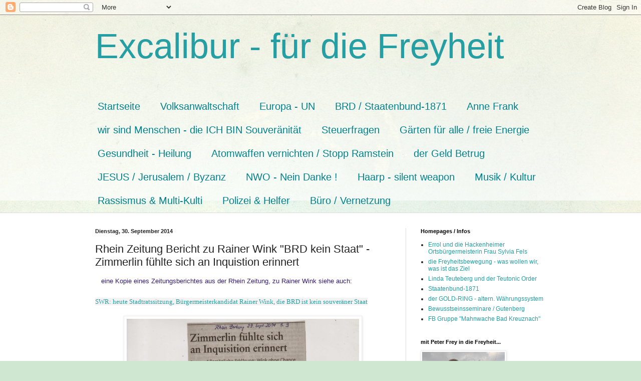

--- FILE ---
content_type: text/html; charset=UTF-8
request_url: https://templerhofiben.blogspot.com/b/stats?style=BLACK_TRANSPARENT&timeRange=ALL_TIME&token=APq4FmDXY8jk-3QqLL_1RKCTHjlvMnvtkVD_ex7xv83ScBjil9HgT1OzDIYdfNz4_AexojW2kIDnTvACilyp7Le_CooptBn0aQ
body_size: -7
content:
{"total":6657698,"sparklineOptions":{"backgroundColor":{"fillOpacity":0.1,"fill":"#000000"},"series":[{"areaOpacity":0.3,"color":"#202020"}]},"sparklineData":[[0,15],[1,6],[2,39],[3,92],[4,100],[5,94],[6,83],[7,65],[8,19],[9,17],[10,13],[11,9],[12,17],[13,45],[14,17],[15,33],[16,36],[17,19],[18,20],[19,26],[20,19],[21,24],[22,17],[23,34],[24,36],[25,46],[26,65],[27,60],[28,71],[29,57]],"nextTickMs":64285}